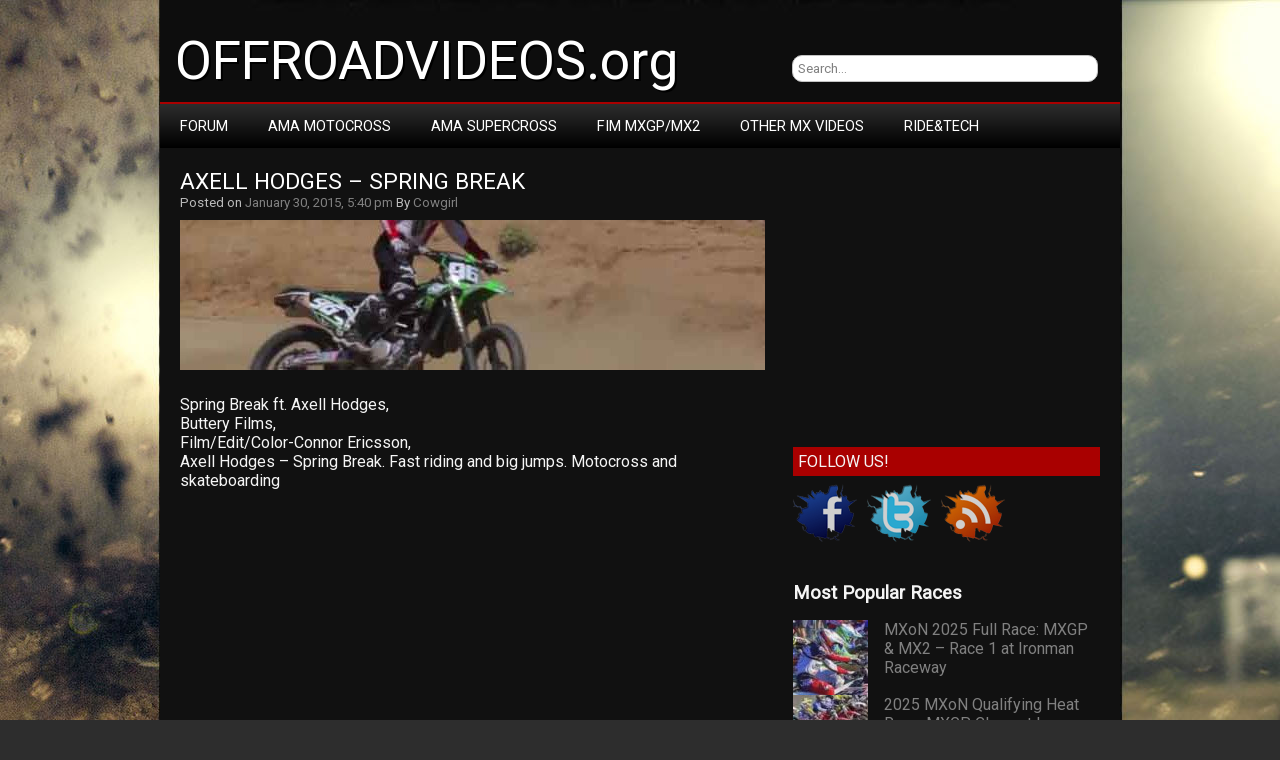

--- FILE ---
content_type: text/html; charset=UTF-8
request_url: https://www.offroadvideos.org/axell-hodges-spring-break/
body_size: 9826
content:
<!DOCTYPE html>
<html lang="en-US">

<head>

<meta charset="UTF-8" />

<meta name="viewport" content="width=device-width">

<link media="all" href="https://www.offroadvideos.org/wp-content/cache/autoptimize/css/autoptimize_43545c70f3d8db0e5c308aaee48927eb.css" rel="stylesheet"><title>Axell Hodges - Spring Break - OFFROADVIDEOS.org</title>

<link rel="profile" href="http://gmpg.org/xfn/11" />

<link rel="pingback" href="https://www.offroadvideos.org/xmlrpc.php" />

<meta name='robots' content='index, follow, max-image-preview:large, max-snippet:-1, max-video-preview:-1' />
	<style>img:is([sizes="auto" i], [sizes^="auto," i]) { contain-intrinsic-size: 3000px 1500px }</style>
	
	<!-- This site is optimized with the Yoast SEO plugin v26.8 - https://yoast.com/product/yoast-seo-wordpress/ -->
	<meta name="description" content="Axell Hodges - Spring Break. Fast riding and big jumps" />
	<link rel="canonical" href="https://www.offroadvideos.org/axell-hodges-spring-break/" />
	<meta property="og:locale" content="en_US" />
	<meta property="og:type" content="article" />
	<meta property="og:title" content="Axell Hodges - Spring Break - OFFROADVIDEOS.org" />
	<meta property="og:description" content="Axell Hodges - Spring Break. Fast riding and big jumps" />
	<meta property="og:url" content="https://www.offroadvideos.org/axell-hodges-spring-break/" />
	<meta property="og:site_name" content="OFFROADVIDEOS.org" />
	<meta property="article:published_time" content="2015-01-30T17:40:02+00:00" />
	<meta property="article:modified_time" content="2015-01-30T17:45:56+00:00" />
	<meta property="og:image" content="https://www.offroadvideos.org/wp-content/uploads/2015/01/hodges.jpg" />
	<meta property="og:image:width" content="718" />
	<meta property="og:image:height" content="150" />
	<meta property="og:image:type" content="image/jpeg" />
	<meta name="author" content="Cowgirl" />
	<meta name="twitter:label1" content="Written by" />
	<meta name="twitter:data1" content="Cowgirl" />
	<script type="application/ld+json" class="yoast-schema-graph">{"@context":"https://schema.org","@graph":[{"@type":"Article","@id":"https://www.offroadvideos.org/axell-hodges-spring-break/#article","isPartOf":{"@id":"https://www.offroadvideos.org/axell-hodges-spring-break/"},"author":{"name":"Cowgirl","@id":"https://www.offroadvideos.org/#/schema/person/d780b29e6ff7f5598d7147bf1113fb3c"},"headline":"Axell Hodges &#8211; Spring Break","datePublished":"2015-01-30T17:40:02+00:00","dateModified":"2015-01-30T17:45:56+00:00","mainEntityOfPage":{"@id":"https://www.offroadvideos.org/axell-hodges-spring-break/"},"wordCount":37,"image":{"@id":"https://www.offroadvideos.org/axell-hodges-spring-break/#primaryimage"},"thumbnailUrl":"https://www.offroadvideos.org/wp-content/uploads/2015/01/hodges.jpg","keywords":["Axell Hodges","Spring Break"],"articleSection":["Cool Videos"],"inLanguage":"en-US"},{"@type":"WebPage","@id":"https://www.offroadvideos.org/axell-hodges-spring-break/","url":"https://www.offroadvideos.org/axell-hodges-spring-break/","name":"Axell Hodges - Spring Break - OFFROADVIDEOS.org","isPartOf":{"@id":"https://www.offroadvideos.org/#website"},"primaryImageOfPage":{"@id":"https://www.offroadvideos.org/axell-hodges-spring-break/#primaryimage"},"image":{"@id":"https://www.offroadvideos.org/axell-hodges-spring-break/#primaryimage"},"thumbnailUrl":"https://www.offroadvideos.org/wp-content/uploads/2015/01/hodges.jpg","datePublished":"2015-01-30T17:40:02+00:00","dateModified":"2015-01-30T17:45:56+00:00","author":{"@id":"https://www.offroadvideos.org/#/schema/person/d780b29e6ff7f5598d7147bf1113fb3c"},"description":"Axell Hodges - Spring Break. Fast riding and big jumps","breadcrumb":{"@id":"https://www.offroadvideos.org/axell-hodges-spring-break/#breadcrumb"},"inLanguage":"en-US","potentialAction":[{"@type":"ReadAction","target":["https://www.offroadvideos.org/axell-hodges-spring-break/"]}]},{"@type":"ImageObject","inLanguage":"en-US","@id":"https://www.offroadvideos.org/axell-hodges-spring-break/#primaryimage","url":"https://www.offroadvideos.org/wp-content/uploads/2015/01/hodges.jpg","contentUrl":"https://www.offroadvideos.org/wp-content/uploads/2015/01/hodges.jpg","width":718,"height":150},{"@type":"BreadcrumbList","@id":"https://www.offroadvideos.org/axell-hodges-spring-break/#breadcrumb","itemListElement":[{"@type":"ListItem","position":1,"name":"Home","item":"https://www.offroadvideos.org/"},{"@type":"ListItem","position":2,"name":"Axell Hodges &#8211; Spring Break"}]},{"@type":"WebSite","@id":"https://www.offroadvideos.org/#website","url":"https://www.offroadvideos.org/","name":"OFFROADVIDEOS.org","description":"Motocross and Supercross videos","potentialAction":[{"@type":"SearchAction","target":{"@type":"EntryPoint","urlTemplate":"https://www.offroadvideos.org/?s={search_term_string}"},"query-input":{"@type":"PropertyValueSpecification","valueRequired":true,"valueName":"search_term_string"}}],"inLanguage":"en-US"},{"@type":"Person","@id":"https://www.offroadvideos.org/#/schema/person/d780b29e6ff7f5598d7147bf1113fb3c","name":"Cowgirl","image":{"@type":"ImageObject","inLanguage":"en-US","@id":"https://www.offroadvideos.org/#/schema/person/image/","url":"https://secure.gravatar.com/avatar/3fd9f454a71845d8dc047d5d81414e5d8ca65defd7f34a9b0373c06ff771ccf9?s=96&d=mm&r=g","contentUrl":"https://secure.gravatar.com/avatar/3fd9f454a71845d8dc047d5d81414e5d8ca65defd7f34a9b0373c06ff771ccf9?s=96&d=mm&r=g","caption":"Cowgirl"},"description":"Just a girl who rides dirtbikes :)","url":"https://www.offroadvideos.org/author/cowgirl/"}]}</script>
	<!-- / Yoast SEO plugin. -->


<link rel='dns-prefetch' href='//fonts.googleapis.com' />
<link rel="alternate" type="application/rss+xml" title="OFFROADVIDEOS.org &raquo; Feed" href="https://www.offroadvideos.org/feed/" />
<link rel="alternate" type="application/rss+xml" title="OFFROADVIDEOS.org &raquo; Comments Feed" href="https://www.offroadvideos.org/comments/feed/" />
<script type="text/javascript" id="wpp-js" src="https://www.offroadvideos.org/wp-content/plugins/wordpress-popular-posts/assets/js/wpp.min.js?ver=7.3.6" data-sampling="0" data-sampling-rate="100" data-api-url="https://www.offroadvideos.org/wp-json/wordpress-popular-posts" data-post-id="912" data-token="014010dfe6" data-lang="0" data-debug="0"></script>
<script type="text/javascript">
/* <![CDATA[ */
window._wpemojiSettings = {"baseUrl":"https:\/\/s.w.org\/images\/core\/emoji\/16.0.1\/72x72\/","ext":".png","svgUrl":"https:\/\/s.w.org\/images\/core\/emoji\/16.0.1\/svg\/","svgExt":".svg","source":{"concatemoji":"https:\/\/www.offroadvideos.org\/wp-includes\/js\/wp-emoji-release.min.js?ver=6.8.3"}};
/*! This file is auto-generated */
!function(s,n){var o,i,e;function c(e){try{var t={supportTests:e,timestamp:(new Date).valueOf()};sessionStorage.setItem(o,JSON.stringify(t))}catch(e){}}function p(e,t,n){e.clearRect(0,0,e.canvas.width,e.canvas.height),e.fillText(t,0,0);var t=new Uint32Array(e.getImageData(0,0,e.canvas.width,e.canvas.height).data),a=(e.clearRect(0,0,e.canvas.width,e.canvas.height),e.fillText(n,0,0),new Uint32Array(e.getImageData(0,0,e.canvas.width,e.canvas.height).data));return t.every(function(e,t){return e===a[t]})}function u(e,t){e.clearRect(0,0,e.canvas.width,e.canvas.height),e.fillText(t,0,0);for(var n=e.getImageData(16,16,1,1),a=0;a<n.data.length;a++)if(0!==n.data[a])return!1;return!0}function f(e,t,n,a){switch(t){case"flag":return n(e,"\ud83c\udff3\ufe0f\u200d\u26a7\ufe0f","\ud83c\udff3\ufe0f\u200b\u26a7\ufe0f")?!1:!n(e,"\ud83c\udde8\ud83c\uddf6","\ud83c\udde8\u200b\ud83c\uddf6")&&!n(e,"\ud83c\udff4\udb40\udc67\udb40\udc62\udb40\udc65\udb40\udc6e\udb40\udc67\udb40\udc7f","\ud83c\udff4\u200b\udb40\udc67\u200b\udb40\udc62\u200b\udb40\udc65\u200b\udb40\udc6e\u200b\udb40\udc67\u200b\udb40\udc7f");case"emoji":return!a(e,"\ud83e\udedf")}return!1}function g(e,t,n,a){var r="undefined"!=typeof WorkerGlobalScope&&self instanceof WorkerGlobalScope?new OffscreenCanvas(300,150):s.createElement("canvas"),o=r.getContext("2d",{willReadFrequently:!0}),i=(o.textBaseline="top",o.font="600 32px Arial",{});return e.forEach(function(e){i[e]=t(o,e,n,a)}),i}function t(e){var t=s.createElement("script");t.src=e,t.defer=!0,s.head.appendChild(t)}"undefined"!=typeof Promise&&(o="wpEmojiSettingsSupports",i=["flag","emoji"],n.supports={everything:!0,everythingExceptFlag:!0},e=new Promise(function(e){s.addEventListener("DOMContentLoaded",e,{once:!0})}),new Promise(function(t){var n=function(){try{var e=JSON.parse(sessionStorage.getItem(o));if("object"==typeof e&&"number"==typeof e.timestamp&&(new Date).valueOf()<e.timestamp+604800&&"object"==typeof e.supportTests)return e.supportTests}catch(e){}return null}();if(!n){if("undefined"!=typeof Worker&&"undefined"!=typeof OffscreenCanvas&&"undefined"!=typeof URL&&URL.createObjectURL&&"undefined"!=typeof Blob)try{var e="postMessage("+g.toString()+"("+[JSON.stringify(i),f.toString(),p.toString(),u.toString()].join(",")+"));",a=new Blob([e],{type:"text/javascript"}),r=new Worker(URL.createObjectURL(a),{name:"wpTestEmojiSupports"});return void(r.onmessage=function(e){c(n=e.data),r.terminate(),t(n)})}catch(e){}c(n=g(i,f,p,u))}t(n)}).then(function(e){for(var t in e)n.supports[t]=e[t],n.supports.everything=n.supports.everything&&n.supports[t],"flag"!==t&&(n.supports.everythingExceptFlag=n.supports.everythingExceptFlag&&n.supports[t]);n.supports.everythingExceptFlag=n.supports.everythingExceptFlag&&!n.supports.flag,n.DOMReady=!1,n.readyCallback=function(){n.DOMReady=!0}}).then(function(){return e}).then(function(){var e;n.supports.everything||(n.readyCallback(),(e=n.source||{}).concatemoji?t(e.concatemoji):e.wpemoji&&e.twemoji&&(t(e.twemoji),t(e.wpemoji)))}))}((window,document),window._wpemojiSettings);
/* ]]> */
</script>
<style id='wp-emoji-styles-inline-css' type='text/css'>

	img.wp-smiley, img.emoji {
		display: inline !important;
		border: none !important;
		box-shadow: none !important;
		height: 1em !important;
		width: 1em !important;
		margin: 0 0.07em !important;
		vertical-align: -0.1em !important;
		background: none !important;
		padding: 0 !important;
	}
</style>

<style id='classic-theme-styles-inline-css' type='text/css'>
/*! This file is auto-generated */
.wp-block-button__link{color:#fff;background-color:#32373c;border-radius:9999px;box-shadow:none;text-decoration:none;padding:calc(.667em + 2px) calc(1.333em + 2px);font-size:1.125em}.wp-block-file__button{background:#32373c;color:#fff;text-decoration:none}
</style>
<style id='search-meter-recent-searches-style-inline-css' type='text/css'>
.wp-block-search-meter-recent-searches>h2{margin-block-end:0;margin-block-start:0}.wp-block-search-meter-recent-searches>ul{list-style:none;padding-left:0}

</style>
<style id='search-meter-popular-searches-style-inline-css' type='text/css'>
.wp-block-search-meter-popular-searches>h2{margin-block-end:0;margin-block-start:0}.wp-block-search-meter-popular-searches>ul{list-style:none;padding-left:0}

</style>
<style id='global-styles-inline-css' type='text/css'>
:root{--wp--preset--aspect-ratio--square: 1;--wp--preset--aspect-ratio--4-3: 4/3;--wp--preset--aspect-ratio--3-4: 3/4;--wp--preset--aspect-ratio--3-2: 3/2;--wp--preset--aspect-ratio--2-3: 2/3;--wp--preset--aspect-ratio--16-9: 16/9;--wp--preset--aspect-ratio--9-16: 9/16;--wp--preset--color--black: #000000;--wp--preset--color--cyan-bluish-gray: #abb8c3;--wp--preset--color--white: #ffffff;--wp--preset--color--pale-pink: #f78da7;--wp--preset--color--vivid-red: #cf2e2e;--wp--preset--color--luminous-vivid-orange: #ff6900;--wp--preset--color--luminous-vivid-amber: #fcb900;--wp--preset--color--light-green-cyan: #7bdcb5;--wp--preset--color--vivid-green-cyan: #00d084;--wp--preset--color--pale-cyan-blue: #8ed1fc;--wp--preset--color--vivid-cyan-blue: #0693e3;--wp--preset--color--vivid-purple: #9b51e0;--wp--preset--gradient--vivid-cyan-blue-to-vivid-purple: linear-gradient(135deg,rgba(6,147,227,1) 0%,rgb(155,81,224) 100%);--wp--preset--gradient--light-green-cyan-to-vivid-green-cyan: linear-gradient(135deg,rgb(122,220,180) 0%,rgb(0,208,130) 100%);--wp--preset--gradient--luminous-vivid-amber-to-luminous-vivid-orange: linear-gradient(135deg,rgba(252,185,0,1) 0%,rgba(255,105,0,1) 100%);--wp--preset--gradient--luminous-vivid-orange-to-vivid-red: linear-gradient(135deg,rgba(255,105,0,1) 0%,rgb(207,46,46) 100%);--wp--preset--gradient--very-light-gray-to-cyan-bluish-gray: linear-gradient(135deg,rgb(238,238,238) 0%,rgb(169,184,195) 100%);--wp--preset--gradient--cool-to-warm-spectrum: linear-gradient(135deg,rgb(74,234,220) 0%,rgb(151,120,209) 20%,rgb(207,42,186) 40%,rgb(238,44,130) 60%,rgb(251,105,98) 80%,rgb(254,248,76) 100%);--wp--preset--gradient--blush-light-purple: linear-gradient(135deg,rgb(255,206,236) 0%,rgb(152,150,240) 100%);--wp--preset--gradient--blush-bordeaux: linear-gradient(135deg,rgb(254,205,165) 0%,rgb(254,45,45) 50%,rgb(107,0,62) 100%);--wp--preset--gradient--luminous-dusk: linear-gradient(135deg,rgb(255,203,112) 0%,rgb(199,81,192) 50%,rgb(65,88,208) 100%);--wp--preset--gradient--pale-ocean: linear-gradient(135deg,rgb(255,245,203) 0%,rgb(182,227,212) 50%,rgb(51,167,181) 100%);--wp--preset--gradient--electric-grass: linear-gradient(135deg,rgb(202,248,128) 0%,rgb(113,206,126) 100%);--wp--preset--gradient--midnight: linear-gradient(135deg,rgb(2,3,129) 0%,rgb(40,116,252) 100%);--wp--preset--font-size--small: 13px;--wp--preset--font-size--medium: 20px;--wp--preset--font-size--large: 36px;--wp--preset--font-size--x-large: 42px;--wp--preset--spacing--20: 0.44rem;--wp--preset--spacing--30: 0.67rem;--wp--preset--spacing--40: 1rem;--wp--preset--spacing--50: 1.5rem;--wp--preset--spacing--60: 2.25rem;--wp--preset--spacing--70: 3.38rem;--wp--preset--spacing--80: 5.06rem;--wp--preset--shadow--natural: 6px 6px 9px rgba(0, 0, 0, 0.2);--wp--preset--shadow--deep: 12px 12px 50px rgba(0, 0, 0, 0.4);--wp--preset--shadow--sharp: 6px 6px 0px rgba(0, 0, 0, 0.2);--wp--preset--shadow--outlined: 6px 6px 0px -3px rgba(255, 255, 255, 1), 6px 6px rgba(0, 0, 0, 1);--wp--preset--shadow--crisp: 6px 6px 0px rgba(0, 0, 0, 1);}:where(.is-layout-flex){gap: 0.5em;}:where(.is-layout-grid){gap: 0.5em;}body .is-layout-flex{display: flex;}.is-layout-flex{flex-wrap: wrap;align-items: center;}.is-layout-flex > :is(*, div){margin: 0;}body .is-layout-grid{display: grid;}.is-layout-grid > :is(*, div){margin: 0;}:where(.wp-block-columns.is-layout-flex){gap: 2em;}:where(.wp-block-columns.is-layout-grid){gap: 2em;}:where(.wp-block-post-template.is-layout-flex){gap: 1.25em;}:where(.wp-block-post-template.is-layout-grid){gap: 1.25em;}.has-black-color{color: var(--wp--preset--color--black) !important;}.has-cyan-bluish-gray-color{color: var(--wp--preset--color--cyan-bluish-gray) !important;}.has-white-color{color: var(--wp--preset--color--white) !important;}.has-pale-pink-color{color: var(--wp--preset--color--pale-pink) !important;}.has-vivid-red-color{color: var(--wp--preset--color--vivid-red) !important;}.has-luminous-vivid-orange-color{color: var(--wp--preset--color--luminous-vivid-orange) !important;}.has-luminous-vivid-amber-color{color: var(--wp--preset--color--luminous-vivid-amber) !important;}.has-light-green-cyan-color{color: var(--wp--preset--color--light-green-cyan) !important;}.has-vivid-green-cyan-color{color: var(--wp--preset--color--vivid-green-cyan) !important;}.has-pale-cyan-blue-color{color: var(--wp--preset--color--pale-cyan-blue) !important;}.has-vivid-cyan-blue-color{color: var(--wp--preset--color--vivid-cyan-blue) !important;}.has-vivid-purple-color{color: var(--wp--preset--color--vivid-purple) !important;}.has-black-background-color{background-color: var(--wp--preset--color--black) !important;}.has-cyan-bluish-gray-background-color{background-color: var(--wp--preset--color--cyan-bluish-gray) !important;}.has-white-background-color{background-color: var(--wp--preset--color--white) !important;}.has-pale-pink-background-color{background-color: var(--wp--preset--color--pale-pink) !important;}.has-vivid-red-background-color{background-color: var(--wp--preset--color--vivid-red) !important;}.has-luminous-vivid-orange-background-color{background-color: var(--wp--preset--color--luminous-vivid-orange) !important;}.has-luminous-vivid-amber-background-color{background-color: var(--wp--preset--color--luminous-vivid-amber) !important;}.has-light-green-cyan-background-color{background-color: var(--wp--preset--color--light-green-cyan) !important;}.has-vivid-green-cyan-background-color{background-color: var(--wp--preset--color--vivid-green-cyan) !important;}.has-pale-cyan-blue-background-color{background-color: var(--wp--preset--color--pale-cyan-blue) !important;}.has-vivid-cyan-blue-background-color{background-color: var(--wp--preset--color--vivid-cyan-blue) !important;}.has-vivid-purple-background-color{background-color: var(--wp--preset--color--vivid-purple) !important;}.has-black-border-color{border-color: var(--wp--preset--color--black) !important;}.has-cyan-bluish-gray-border-color{border-color: var(--wp--preset--color--cyan-bluish-gray) !important;}.has-white-border-color{border-color: var(--wp--preset--color--white) !important;}.has-pale-pink-border-color{border-color: var(--wp--preset--color--pale-pink) !important;}.has-vivid-red-border-color{border-color: var(--wp--preset--color--vivid-red) !important;}.has-luminous-vivid-orange-border-color{border-color: var(--wp--preset--color--luminous-vivid-orange) !important;}.has-luminous-vivid-amber-border-color{border-color: var(--wp--preset--color--luminous-vivid-amber) !important;}.has-light-green-cyan-border-color{border-color: var(--wp--preset--color--light-green-cyan) !important;}.has-vivid-green-cyan-border-color{border-color: var(--wp--preset--color--vivid-green-cyan) !important;}.has-pale-cyan-blue-border-color{border-color: var(--wp--preset--color--pale-cyan-blue) !important;}.has-vivid-cyan-blue-border-color{border-color: var(--wp--preset--color--vivid-cyan-blue) !important;}.has-vivid-purple-border-color{border-color: var(--wp--preset--color--vivid-purple) !important;}.has-vivid-cyan-blue-to-vivid-purple-gradient-background{background: var(--wp--preset--gradient--vivid-cyan-blue-to-vivid-purple) !important;}.has-light-green-cyan-to-vivid-green-cyan-gradient-background{background: var(--wp--preset--gradient--light-green-cyan-to-vivid-green-cyan) !important;}.has-luminous-vivid-amber-to-luminous-vivid-orange-gradient-background{background: var(--wp--preset--gradient--luminous-vivid-amber-to-luminous-vivid-orange) !important;}.has-luminous-vivid-orange-to-vivid-red-gradient-background{background: var(--wp--preset--gradient--luminous-vivid-orange-to-vivid-red) !important;}.has-very-light-gray-to-cyan-bluish-gray-gradient-background{background: var(--wp--preset--gradient--very-light-gray-to-cyan-bluish-gray) !important;}.has-cool-to-warm-spectrum-gradient-background{background: var(--wp--preset--gradient--cool-to-warm-spectrum) !important;}.has-blush-light-purple-gradient-background{background: var(--wp--preset--gradient--blush-light-purple) !important;}.has-blush-bordeaux-gradient-background{background: var(--wp--preset--gradient--blush-bordeaux) !important;}.has-luminous-dusk-gradient-background{background: var(--wp--preset--gradient--luminous-dusk) !important;}.has-pale-ocean-gradient-background{background: var(--wp--preset--gradient--pale-ocean) !important;}.has-electric-grass-gradient-background{background: var(--wp--preset--gradient--electric-grass) !important;}.has-midnight-gradient-background{background: var(--wp--preset--gradient--midnight) !important;}.has-small-font-size{font-size: var(--wp--preset--font-size--small) !important;}.has-medium-font-size{font-size: var(--wp--preset--font-size--medium) !important;}.has-large-font-size{font-size: var(--wp--preset--font-size--large) !important;}.has-x-large-font-size{font-size: var(--wp--preset--font-size--x-large) !important;}
:where(.wp-block-post-template.is-layout-flex){gap: 1.25em;}:where(.wp-block-post-template.is-layout-grid){gap: 1.25em;}
:where(.wp-block-columns.is-layout-flex){gap: 2em;}:where(.wp-block-columns.is-layout-grid){gap: 2em;}
:root :where(.wp-block-pullquote){font-size: 1.5em;line-height: 1.6;}
</style>


<link rel='stylesheet' id='newgamer-font-css' href='//fonts.googleapis.com/css?family=Roboto' type='text/css' media='all' />

<link rel="https://api.w.org/" href="https://www.offroadvideos.org/wp-json/" /><link rel="alternate" title="JSON" type="application/json" href="https://www.offroadvideos.org/wp-json/wp/v2/posts/912" /><link rel="EditURI" type="application/rsd+xml" title="RSD" href="https://www.offroadvideos.org/xmlrpc.php?rsd" />
<meta name="generator" content="WordPress 6.8.3" />
<link rel='shortlink' href='https://www.offroadvideos.org/?p=912' />
<link rel="alternate" title="oEmbed (JSON)" type="application/json+oembed" href="https://www.offroadvideos.org/wp-json/oembed/1.0/embed?url=https%3A%2F%2Fwww.offroadvideos.org%2Faxell-hodges-spring-break%2F" />
<link rel="alternate" title="oEmbed (XML)" type="text/xml+oembed" href="https://www.offroadvideos.org/wp-json/oembed/1.0/embed?url=https%3A%2F%2Fwww.offroadvideos.org%2Faxell-hodges-spring-break%2F&#038;format=xml" />
<!-- Start Genie WP Favicon -->
<!-- Favicon not updated - Raise support ticket @ http://wordpress.org/support/plugin/genie-wp-favicon -->
<!-- End Genie WP Favicon -->
            <style id="wpp-loading-animation-styles">@-webkit-keyframes bgslide{from{background-position-x:0}to{background-position-x:-200%}}@keyframes bgslide{from{background-position-x:0}to{background-position-x:-200%}}.wpp-widget-block-placeholder,.wpp-shortcode-placeholder{margin:0 auto;width:60px;height:3px;background:#dd3737;background:linear-gradient(90deg,#dd3737 0%,#571313 10%,#dd3737 100%);background-size:200% auto;border-radius:3px;-webkit-animation:bgslide 1s infinite linear;animation:bgslide 1s infinite linear}</style>
            <style type="text/css" id="custom-background-css">
body.custom-background { background-image: url("https://offroadvideos.org/wp-content/uploads/2015/05/1111.jpg"); background-position: center top; background-size: auto; background-repeat: no-repeat; background-attachment: fixed; }
</style>
	<link rel="icon" href="https://www.offroadvideos.org/wp-content/uploads/2021/01/cropped-logo-offroadvideos-32x32.png" sizes="32x32" />
<link rel="icon" href="https://www.offroadvideos.org/wp-content/uploads/2021/01/cropped-logo-offroadvideos-192x192.png" sizes="192x192" />
<link rel="apple-touch-icon" href="https://www.offroadvideos.org/wp-content/uploads/2021/01/cropped-logo-offroadvideos-180x180.png" />
<meta name="msapplication-TileImage" content="https://www.offroadvideos.org/wp-content/uploads/2021/01/cropped-logo-offroadvideos-270x270.png" />
<script>
  (function(i,s,o,g,r,a,m){i['GoogleAnalyticsObject']=r;i[r]=i[r]||function(){
  (i[r].q=i[r].q||[]).push(arguments)},i[r].l=1*new Date();a=s.createElement(o),
  m=s.getElementsByTagName(o)[0];a.async=1;a.src=g;m.parentNode.insertBefore(a,m)
  })(window,document,'script','//www.google-analytics.com/analytics.js','ga');

  ga('create', 'UA-56034663-1', 'auto');
  ga('send', 'pageview');
  ga('set', 'anonymizeIp', true);
</script>

<script async src="//pagead2.googlesyndication.com/pagead/js/adsbygoogle.js"></script>
<script>
  (adsbygoogle = window.adsbygoogle || []).push({
    google_ad_client: "ca-pub-4871707455465299",
    enable_page_level_ads: true
  });
</script>

<script async src="https://fundingchoicesmessages.google.com/i/pub-4871707455465299?ers=1" nonce="TTxa4jIn2-9IypwW-w_s3Q"></script><script nonce="TTxa4jIn2-9IypwW-w_s3Q">(function() {function signalGooglefcPresent() {if (!window.frames['googlefcPresent']) {if (document.body) {const iframe = document.createElement('iframe'); iframe.style = 'width: 0; height: 0; border: none; z-index: -1000; left: -1000px; top: -1000px;'; iframe.style.display = 'none'; iframe.name = 'googlefcPresent'; document.body.appendChild(iframe);} else {setTimeout(signalGooglefcPresent, 0);}}}signalGooglefcPresent();})();</script>
	
</head>

<body class="wp-singular post-template-default single single-post postid-912 single-format-standard custom-background wp-theme-newgamer">

<div id="container">

<div id="header">

    
        <div class='site-title'><a href='https://www.offroadvideos.org/' title='OFFROADVIDEOS.org' rel='home'>OFFROADVIDEOS.org</a></div>


<div id="search">
                  <form role="search" method="get" id="searchform" action="https://www.offroadvideos.org/">
    <div><label class="screen-reader-text" for="s"></label>
        <input type="text" value="Search..." name="s" id="s" onfocus="if(this.value==this.defaultValue)this.value='';" onblur="if(this.value=='')this.value=this.defaultValue;" />  
    </div>
</form>         </div>

</div>

</div>

<div id="wrapper">

<div id="container3">
<div class="navtop">
<div class="navmenu"><ul id="menu-menu-1" class="navmenu"><li id="menu-item-7662" class="menu-item menu-item-type-custom menu-item-object-custom menu-item-has-children menu-item-7662"><a target="_blank" href="https://forums.offroadvideos.org/">Forum</a>
<ul class="sub-menu">
	<li id="menu-item-8279" class="menu-item menu-item-type-custom menu-item-object-custom menu-item-8279"><a target="_blank" href="https://forums.offroadvideos.org/viewforum.php?f=3">Racetalk! (Spoiler)</a></li>
	<li id="menu-item-8280" class="menu-item menu-item-type-custom menu-item-object-custom menu-item-8280"><a target="_blank" href="https://forums.offroadvideos.org/viewforum.php?f=4">Tech Talk</a></li>
</ul>
</li>
<li id="menu-item-15" class="menu-item menu-item-type-taxonomy menu-item-object-category menu-item-has-children menu-item-15"><a href="https://www.offroadvideos.org/category/ama-mx/">AMA Motocross</a>
<ul class="sub-menu">
	<li id="menu-item-11631" class="menu-item menu-item-type-taxonomy menu-item-object-category menu-item-11631"><a href="https://www.offroadvideos.org/category/ama-mx/2025-ama-mx/">2025 AMA MX</a></li>
	<li id="menu-item-10589" class="menu-item menu-item-type-taxonomy menu-item-object-category menu-item-10589"><a href="https://www.offroadvideos.org/category/ama-mx/2024-ama-mx/">2024 AMA MX</a></li>
	<li id="menu-item-9870" class="menu-item menu-item-type-taxonomy menu-item-object-category menu-item-9870"><a href="https://www.offroadvideos.org/category/ama-mx/2023-ama-mx/">2023 AMA MX</a></li>
	<li id="menu-item-9312" class="menu-item menu-item-type-taxonomy menu-item-object-category menu-item-9312"><a href="https://www.offroadvideos.org/category/ama-mx/2022-ama-mx/">2022 AMA MX</a></li>
	<li id="menu-item-8582" class="menu-item menu-item-type-taxonomy menu-item-object-category menu-item-8582"><a href="https://www.offroadvideos.org/category/ama-mx/2021-ama-mx/">2021 AMA MX</a></li>
	<li id="menu-item-7975" class="menu-item menu-item-type-taxonomy menu-item-object-category menu-item-7975"><a href="https://www.offroadvideos.org/category/ama-mx/2020-ama-mx/">2020 AMA MX</a></li>
	<li id="menu-item-6957" class="menu-item menu-item-type-taxonomy menu-item-object-category menu-item-6957"><a href="https://www.offroadvideos.org/category/ama-mx/2019-ama-mx-ama-mx/">2019 AMA MX</a></li>
	<li id="menu-item-5730" class="menu-item menu-item-type-taxonomy menu-item-object-category menu-item-5730"><a href="https://www.offroadvideos.org/category/ama-mx/2017-ama-mx-ama-mx/">2018 AMA MX</a></li>
	<li id="menu-item-4827" class="menu-item menu-item-type-taxonomy menu-item-object-category menu-item-4827"><a href="https://www.offroadvideos.org/category/ama-mx/2017-ama-mx/">2017 AMA MX</a></li>
	<li id="menu-item-3746" class="menu-item menu-item-type-taxonomy menu-item-object-category menu-item-3746"><a href="https://www.offroadvideos.org/category/ama-mx/2016-ama-mx/">2016 AMA MX</a></li>
	<li id="menu-item-2118" class="menu-item menu-item-type-taxonomy menu-item-object-category menu-item-2118"><a href="https://www.offroadvideos.org/category/ama-mx/2015-ama-mx/">2015 AMA MX</a></li>
	<li id="menu-item-63" class="menu-item menu-item-type-taxonomy menu-item-object-category menu-item-63"><a href="https://www.offroadvideos.org/category/ama-mx/2014-ama-mx/">2014 AMA MX</a></li>
</ul>
</li>
<li id="menu-item-18" class="menu-item menu-item-type-taxonomy menu-item-object-category menu-item-has-children menu-item-18"><a href="https://www.offroadvideos.org/category/ama-supercross/">AMA Supercross</a>
<ul class="sub-menu">
	<li id="menu-item-12092" class="menu-item menu-item-type-taxonomy menu-item-object-category menu-item-12092"><a href="https://www.offroadvideos.org/category/ama-supercross/2026-ama-supercross/">2026 AMA SX</a></li>
	<li id="menu-item-11113" class="menu-item menu-item-type-taxonomy menu-item-object-category menu-item-11113"><a href="https://www.offroadvideos.org/category/ama-supercross/2025-ama-supercross/">2025 AMA SX</a></li>
	<li id="menu-item-10120" class="menu-item menu-item-type-taxonomy menu-item-object-category menu-item-10120"><a href="https://www.offroadvideos.org/category/ama-supercross/2024-ama-supercross/">2024 AMA SX</a></li>
	<li id="menu-item-9529" class="menu-item menu-item-type-taxonomy menu-item-object-category menu-item-9529"><a href="https://www.offroadvideos.org/category/ama-supercross/2023-ama-sx/">2023 AMA SX</a></li>
	<li id="menu-item-8879" class="menu-item menu-item-type-taxonomy menu-item-object-category menu-item-8879"><a href="https://www.offroadvideos.org/category/ama-supercross/2022-ama-supercross/">2022 AMA SX</a></li>
	<li id="menu-item-8197" class="menu-item menu-item-type-taxonomy menu-item-object-category menu-item-8197"><a href="https://www.offroadvideos.org/category/ama-supercross/2021-ama-supercross/">2021 AMA SX</a></li>
	<li id="menu-item-7367" class="menu-item menu-item-type-taxonomy menu-item-object-category menu-item-7367"><a href="https://www.offroadvideos.org/category/ama-supercross/2020-ama-supercross/">2020 AMA SX</a></li>
	<li id="menu-item-6256" class="menu-item menu-item-type-taxonomy menu-item-object-category menu-item-6256"><a href="https://www.offroadvideos.org/category/ama-supercross/2019-ama-supercross/">2019 AMA SX</a></li>
	<li id="menu-item-5348" class="menu-item menu-item-type-taxonomy menu-item-object-category menu-item-5348"><a href="https://www.offroadvideos.org/category/ama-supercross/2018-ama-supercross/">2018 AMA SX</a></li>
	<li id="menu-item-4255" class="menu-item menu-item-type-taxonomy menu-item-object-category menu-item-4255"><a href="https://www.offroadvideos.org/category/ama-supercross/2017-ama-supercross/">2017 AMA SX</a></li>
	<li id="menu-item-616" class="menu-item menu-item-type-taxonomy menu-item-object-category menu-item-616"><a href="https://www.offroadvideos.org/category/ama-supercross/2015-ama-sx-ama-supercross/">2015 AMA SX</a></li>
	<li id="menu-item-2914" class="menu-item menu-item-type-taxonomy menu-item-object-category menu-item-2914"><a href="https://www.offroadvideos.org/category/ama-supercross/2016-ama-supercross/">2016 AMA SX</a></li>
	<li id="menu-item-65" class="menu-item menu-item-type-taxonomy menu-item-object-category menu-item-65"><a href="https://www.offroadvideos.org/category/ama-supercross/2014-ama-sx/">2014 AMA SX</a></li>
</ul>
</li>
<li id="menu-item-24" class="menu-item menu-item-type-taxonomy menu-item-object-category menu-item-has-children menu-item-24"><a href="https://www.offroadvideos.org/category/fim-mxgpmx2-world-championchip/">FIM MXGP/MX2</a>
<ul class="sub-menu">
	<li id="menu-item-11352" class="menu-item menu-item-type-taxonomy menu-item-object-category menu-item-11352"><a href="https://www.offroadvideos.org/category/fim-mxgpmx2-world-championchip/2025-mxgp/">2025 MX GP</a></li>
	<li id="menu-item-10389" class="menu-item menu-item-type-taxonomy menu-item-object-category menu-item-10389"><a href="https://www.offroadvideos.org/category/fim-mxgpmx2-world-championchip/2024-mxgp/">2024 MX GP</a></li>
	<li id="menu-item-9725" class="menu-item menu-item-type-taxonomy menu-item-object-category menu-item-9725"><a href="https://www.offroadvideos.org/category/fim-mxgpmx2-world-championchip/2023-mxgp/">2023 MX GP</a></li>
	<li id="menu-item-9117" class="menu-item menu-item-type-taxonomy menu-item-object-category menu-item-9117"><a href="https://www.offroadvideos.org/category/fim-mxgpmx2-world-championchip/2022-mxgp/">2022 MX GP</a></li>
	<li id="menu-item-8623" class="menu-item menu-item-type-taxonomy menu-item-object-category menu-item-8623"><a href="https://www.offroadvideos.org/category/fim-mxgpmx2-world-championchip/2021-mxgp/">2021 MX GP</a></li>
	<li id="menu-item-7654" class="menu-item menu-item-type-taxonomy menu-item-object-category menu-item-7654"><a href="https://www.offroadvideos.org/category/fim-mxgpmx2-world-championchip/2020-mxgp/">2020 MX GP</a></li>
	<li id="menu-item-6627" class="menu-item menu-item-type-taxonomy menu-item-object-category menu-item-6627"><a href="https://www.offroadvideos.org/category/fim-mxgpmx2-world-championchip/2019-mxgp/">2019 MX GP</a></li>
	<li id="menu-item-5584" class="menu-item menu-item-type-taxonomy menu-item-object-category menu-item-5584"><a href="https://www.offroadvideos.org/category/fim-mxgpmx2-world-championchip/2017-mxgp/">2018 MX GP</a></li>
	<li id="menu-item-4461" class="menu-item menu-item-type-taxonomy menu-item-object-category menu-item-4461"><a href="https://www.offroadvideos.org/category/fim-mxgpmx2-world-championchip/2017-mx-gp/">2017 MX GP</a></li>
	<li id="menu-item-3251" class="menu-item menu-item-type-taxonomy menu-item-object-category menu-item-3251"><a href="https://www.offroadvideos.org/category/fim-mxgpmx2-world-championchip/2016-mx-gp/">2016 MX GP</a></li>
	<li id="menu-item-725" class="menu-item menu-item-type-taxonomy menu-item-object-category menu-item-725"><a href="https://www.offroadvideos.org/category/fim-mxgpmx2-world-championchip/2015-mx-gp/">2015 MX GP</a></li>
	<li id="menu-item-67" class="menu-item menu-item-type-taxonomy menu-item-object-category menu-item-67"><a href="https://www.offroadvideos.org/category/fim-mxgpmx2-world-championchip/2014-mx-gp/">2014 MX GP</a></li>
</ul>
</li>
<li id="menu-item-27" class="menu-item menu-item-type-taxonomy menu-item-object-category current-post-ancestor menu-item-has-children menu-item-27"><a href="https://www.offroadvideos.org/category/other-racescups/">Other MX Videos</a>
<ul class="sub-menu">
	<li id="menu-item-39" class="menu-item menu-item-type-taxonomy menu-item-object-category current-post-ancestor current-menu-parent current-post-parent menu-item-39"><a href="https://www.offroadvideos.org/category/other-racescups/cool/">Cool Videos</a></li>
	<li id="menu-item-33" class="menu-item menu-item-type-taxonomy menu-item-object-category menu-item-33"><a href="https://www.offroadvideos.org/category/other-racescups/monster-energy-cup/">Monster Energy Cup</a></li>
	<li id="menu-item-34" class="menu-item menu-item-type-taxonomy menu-item-object-category menu-item-34"><a href="https://www.offroadvideos.org/category/other-racescups/red-bull-straight-rythm/">Red Bull Straight Rhythm</a></li>
	<li id="menu-item-21" class="menu-item menu-item-type-taxonomy menu-item-object-category menu-item-21"><a href="https://www.offroadvideos.org/category/other-racescups/motocross-of-nations/">Motocross of Nations</a></li>
	<li id="menu-item-1437" class="menu-item menu-item-type-taxonomy menu-item-object-category menu-item-1437"><a href="https://www.offroadvideos.org/category/other-racescups/other-races/">Other Races</a></li>
</ul>
</li>
<li id="menu-item-655" class="menu-item menu-item-type-taxonomy menu-item-object-category menu-item-has-children menu-item-655"><a href="https://www.offroadvideos.org/category/riding-and-technique/">RIDE&#038;TECH</a>
<ul class="sub-menu">
	<li id="menu-item-513" class="menu-item menu-item-type-taxonomy menu-item-object-category menu-item-513"><a href="https://www.offroadvideos.org/category/riding-and-technique/riding-tips/">Riding Tips</a></li>
	<li id="menu-item-514" class="menu-item menu-item-type-taxonomy menu-item-object-category menu-item-514"><a href="https://www.offroadvideos.org/category/riding-and-technique/technique-tips/">Technique tips</a></li>
</ul>
</li>
</ul></div></div>
</div>
<div id="main">

<div id="content">


<div class="post-title"><a href="https://www.offroadvideos.org/axell-hodges-spring-break/" title="Axell Hodges &#8211; Spring Break">Axell Hodges &#8211; Spring Break</a></div>
<div class="post-date">Posted on <a href="https://www.offroadvideos.org/axell-hodges-spring-break/" title="Axell Hodges &#8211; Spring Break">January 30, 2015, 5:40 pm</a> By <a href="https://www.offroadvideos.org/author/cowgirl/" title="Posts by Cowgirl" rel="author">Cowgirl</a></div>

   <a href="https://www.offroadvideos.org/axell-hodges-spring-break/" title="Axell Hodges &#8211; Spring Break" >
   <img width="585" height="150" src="https://www.offroadvideos.org/wp-content/uploads/2015/01/hodges-585x150.jpg" class="alignnone wp-post-image" alt="" decoding="async" fetchpriority="high" />   </a>
 
<div id="post-912" class="post-912 post type-post status-publish format-standard has-post-thumbnail hentry category-cool tag-axell-hodges tag-spring-break">

<p>Spring Break ft. Axell Hodges,<br />
Buttery Films,<br />
Film/Edit/Color-Connor Ericsson,<br />
Axell Hodges &#8211; Spring Break. Fast riding and big jumps. Motocross and skateboarding</p>
<p><span id="more-912"></span></p>
<p><iframe title="Axell Hodges//Spring Break" width="585" height="329" src="https://www.youtube.com/embed/cGHQKTE7Qx8?feature=oembed" frameborder="0" allow="accelerometer; autoplay; clipboard-write; encrypted-media; gyroscope; picture-in-picture; web-share" referrerpolicy="strict-origin-when-cross-origin" allowfullscreen></iframe></p>

</div>



<div class="commentstext"><span class="comments-link"></span> Categories: <a href="https://www.offroadvideos.org/category/other-racescups/cool/" rel="category tag">Cool Videos</a> Tags: <a href="https://www.offroadvideos.org/tag/axell-hodges/" rel="tag">Axell Hodges</a>, <a href="https://www.offroadvideos.org/tag/spring-break/" rel="tag">Spring Break</a></div>


<div class="post-navigation">
<div class="previous-post"><a href="https://www.offroadvideos.org/mitchell-oldenburg-helmet-cam/" rel="prev">&larr; Mitchell Oldenburg Helmet Cam</a></div>
<div class="next-post"><a href="https://www.offroadvideos.org/best-dirtbikes-enduro-motocross/" rel="next">Best Of Dirtbikes &#8211; Enduro and Motocross &rarr;</a></div>
</div>

<div class="breaker"></div>




	
	
<!-- #comments -->
</div>

	<div id="sidebar">
		<div class="textwidget custom-html-widget"><script async src="https://pagead2.googlesyndication.com/pagead/js/adsbygoogle.js"></script>
<!-- Offroadvideos Widget -->
<ins class="adsbygoogle"
     style="display:block"
     data-ad-client="ca-pub-4871707455465299"
     data-ad-slot="1640295906"
     data-ad-format="auto"
     data-full-width-responsive="true"></ins>
<script>
     (adsbygoogle = window.adsbygoogle || []).push({});
</script></div><br /><h5 class="sidebarhd">Follow Us!</h5><div class="socialmedia-buttons smw_left"><a href="https://www.facebook.com/offroadvideos.org" rel="nofollow" target="_blank"><img width="64" height="64" src="https://www.offroadvideos.org/wp-content/plugins/social-media-widget/images/cutout/64/facebook.png" 
				alt="Follow Us on Facebook" 
				title="Follow Us on Facebook" style="opacity: 0.8; -moz-opacity: 0.8;" class="fade" /></a><a href="https://twitter.com/offroadvidsorg" rel="nofollow" target="_blank"><img width="64" height="64" src="https://www.offroadvideos.org/wp-content/plugins/social-media-widget/images/cutout/64/twitter.png" 
				alt="Follow Us on Twitter" 
				title="Follow Us on Twitter" style="opacity: 0.8; -moz-opacity: 0.8;" class="fade" /></a><a href="http://offroadvideos.org/feed/rss2" rel="nofollow" target="_blank"><img width="64" height="64" src="https://www.offroadvideos.org/wp-content/plugins/social-media-widget/images/cutout/64/rss.png" 
				alt="Follow Us on RSS" 
				title="Follow Us on RSS" style="opacity: 0.8; -moz-opacity: 0.8;" class="fade" /></a></div><br /><div class="popular-posts"><h2>Most Popular Races</h2><script type="application/json" data-id="wpp-block-inline-js">{"title":"Most Popular Races","limit":"10","offset":0,"range":"all","time_quantity":"24","time_unit":"hour","freshness":"1","order_by":"views","post_type":"post","pid":"","exclude":"","taxonomy":"category","term_id":"","author":"","shorten_title":{"active":false,"length":"25","words":false},"post-excerpt":{"active":false,"length":"75","keep_format":false,"words":false},"thumbnail":{"active":true,"width":"75","height":"75","build":"manual","size":""},"rating":false,"stats_tag":{"comment_count":false,"views":false,"author":false,"date":{"active":false,"format":"F j, Y"},"taxonomy":{"active":false,"name":"category"}},"markup":{"custom_html":false,"wpp-start":"<ul class=\"wpp-list wpp-midnight\">","wpp-end":"<\/ul>","title-start":"<h2>","title-end":"<\/h2>","post-html":"<li class=\"{current_class}\" style=\"--item-position: {item_position}; --total-items: {total_items};\"><div class=\"item-position\"><\/div> <div class=\"item-data\">{title}<\/div><\/li>"},"theme":{"name":""}}</script><div class="wpp-widget-block-placeholder"></div></div><br /><h5 class="sidebarhd">Popular Searches</h5>
<ul>
<li><a href="https://www.offroadvideos.org/search/AMA+motocross/">AMA motocross</a></li>
<li><a href="https://www.offroadvideos.org/search/Monster%2Benergy%2Bcup/">Monster+energy+cup</a></li>
<li><a href="https://www.offroadvideos.org/search/mxon/">mxon</a></li>
<li><a href="https://www.offroadvideos.org/search/Wsx/">Wsx</a></li>
<li><a href="https://www.offroadvideos.org/search/Mxgp/">Mxgp</a></li>
</ul>

<br />	</div>

</div>

<div class="delimiter"></div>

<div id="container2">
<div id="footer">

<div id="footer-sidebar">        
                                <aside id="custom_html-3" class="widget_text widget widget_custom_html"><div class="textwidget custom-html-widget"><a href="offroadvideos.org/impressum" 
   title="mehr Informationen">
    Impressum
</a></div></aside>                </div>

<div class="footer-copyright">&copy; 2026 OFFROADVIDEOS.org | Motocross and Supercross videos</div>
<div class="toplink"><a href="#">TOP</a></div>

</div>
</div>
</div>
<script type="speculationrules">
{"prefetch":[{"source":"document","where":{"and":[{"href_matches":"\/*"},{"not":{"href_matches":["\/wp-*.php","\/wp-admin\/*","\/wp-content\/uploads\/*","\/wp-content\/*","\/wp-content\/plugins\/*","\/wp-content\/themes\/newgamer\/*","\/*\\?(.+)"]}},{"not":{"selector_matches":"a[rel~=\"nofollow\"]"}},{"not":{"selector_matches":".no-prefetch, .no-prefetch a"}}]},"eagerness":"conservative"}]}
</script>
</body></html>

--- FILE ---
content_type: text/html; charset=utf-8
request_url: https://www.google.com/recaptcha/api2/aframe
body_size: 268
content:
<!DOCTYPE HTML><html><head><meta http-equiv="content-type" content="text/html; charset=UTF-8"></head><body><script nonce="mVhWXzk3HodYsaKczkquww">/** Anti-fraud and anti-abuse applications only. See google.com/recaptcha */ try{var clients={'sodar':'https://pagead2.googlesyndication.com/pagead/sodar?'};window.addEventListener("message",function(a){try{if(a.source===window.parent){var b=JSON.parse(a.data);var c=clients[b['id']];if(c){var d=document.createElement('img');d.src=c+b['params']+'&rc='+(localStorage.getItem("rc::a")?sessionStorage.getItem("rc::b"):"");window.document.body.appendChild(d);sessionStorage.setItem("rc::e",parseInt(sessionStorage.getItem("rc::e")||0)+1);localStorage.setItem("rc::h",'1769426149496');}}}catch(b){}});window.parent.postMessage("_grecaptcha_ready", "*");}catch(b){}</script></body></html>

--- FILE ---
content_type: application/javascript; charset=utf-8
request_url: https://fundingchoicesmessages.google.com/f/AGSKWxVo5y8Rhd3jUBIMlEhXKGwpqakO2mvXclYQLe4OeKNJHuJJU0PqK8Sd8bGWTK0H-EXvwnsx1Q3ZD368Tqtt86KXGkKYppJil2seZydHksOcz3h6MjJhhwhlNiKtf10NrKaPxB-p8I4TUzwP6Mpk1FsCxpMvEvdXnZfdHqUVgYgmCyuTnvN1JXW60KNV/_/ads/aff-_adsys_/ads_code._adpage=-120-600.
body_size: -1288
content:
window['354587f6-f10e-4adf-9be2-c2978a434ec3'] = true;